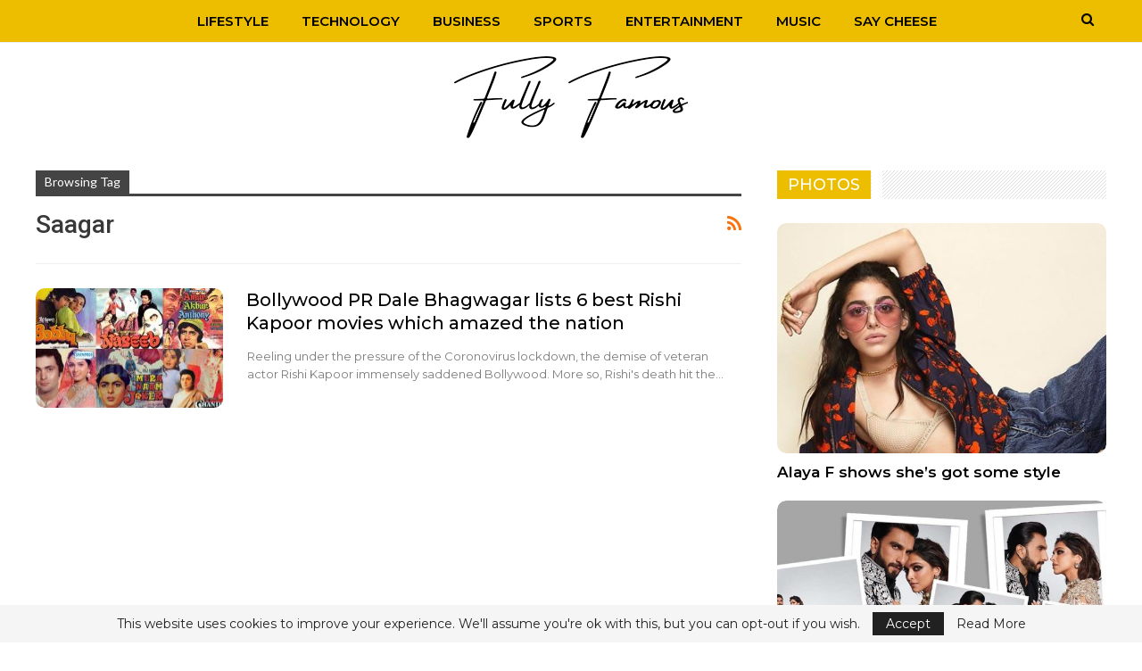

--- FILE ---
content_type: text/html; charset=UTF-8
request_url: https://fullyfamous.com/india-news/saagar/
body_size: 46729
content:
	<!DOCTYPE html>
		<!--[if IE 8]>
	<html class="ie ie8" lang="en-US"> <![endif]-->
	<!--[if IE 9]>
	<html class="ie ie9" lang="en-US"> <![endif]-->
	<!--[if gt IE 9]><!-->
<html lang="en-US"> <!--<![endif]-->
	<head>
				<meta charset="UTF-8">
		<meta http-equiv="X-UA-Compatible" content="IE=edge">
		<meta name="viewport" content="width=device-width, initial-scale=1.0">
		<link rel="pingback" href="https://fullyfamous.com/xmlrpc.php"/>

		<title>Saagar &#8211; Fully Famous</title>
<meta name='robots' content='max-image-preview:large' />

<!-- Better Open Graph, Schema.org & Twitter Integration -->
<meta property="og:locale" content="en_us"/>
<meta property="og:site_name" content="Fully Famous"/>
<meta property="og:url" content="https://fullyfamous.com/india-news/saagar/"/>
<meta property="og:title" content="Archives"/>
<meta property="og:type" content="website"/>
<meta name="twitter:card" content="summary"/>
<meta name="twitter:url" content="https://fullyfamous.com/india-news/saagar/"/>
<meta name="twitter:title" content="Archives"/>
<!-- / Better Open Graph, Schema.org & Twitter Integration. -->
<link rel='dns-prefetch' href='//fonts.googleapis.com' />
<link rel="alternate" type="application/rss+xml" title="Fully Famous &raquo; Feed" href="https://fullyfamous.com/feed/" />
<link rel="alternate" type="application/rss+xml" title="Fully Famous &raquo; Comments Feed" href="https://fullyfamous.com/comments/feed/" />
<link rel="alternate" type="application/rss+xml" title="Fully Famous &raquo; Saagar Tag Feed" href="https://fullyfamous.com/india-news/saagar/feed/" />
<style id='wp-img-auto-sizes-contain-inline-css' type='text/css'>
img:is([sizes=auto i],[sizes^="auto," i]){contain-intrinsic-size:3000px 1500px}
/*# sourceURL=wp-img-auto-sizes-contain-inline-css */
</style>
<style id='wp-emoji-styles-inline-css' type='text/css'>

	img.wp-smiley, img.emoji {
		display: inline !important;
		border: none !important;
		box-shadow: none !important;
		height: 1em !important;
		width: 1em !important;
		margin: 0 0.07em !important;
		vertical-align: -0.1em !important;
		background: none !important;
		padding: 0 !important;
	}
/*# sourceURL=wp-emoji-styles-inline-css */
</style>
<style id='wp-block-library-inline-css' type='text/css'>
:root{--wp-block-synced-color:#7a00df;--wp-block-synced-color--rgb:122,0,223;--wp-bound-block-color:var(--wp-block-synced-color);--wp-editor-canvas-background:#ddd;--wp-admin-theme-color:#007cba;--wp-admin-theme-color--rgb:0,124,186;--wp-admin-theme-color-darker-10:#006ba1;--wp-admin-theme-color-darker-10--rgb:0,107,160.5;--wp-admin-theme-color-darker-20:#005a87;--wp-admin-theme-color-darker-20--rgb:0,90,135;--wp-admin-border-width-focus:2px}@media (min-resolution:192dpi){:root{--wp-admin-border-width-focus:1.5px}}.wp-element-button{cursor:pointer}:root .has-very-light-gray-background-color{background-color:#eee}:root .has-very-dark-gray-background-color{background-color:#313131}:root .has-very-light-gray-color{color:#eee}:root .has-very-dark-gray-color{color:#313131}:root .has-vivid-green-cyan-to-vivid-cyan-blue-gradient-background{background:linear-gradient(135deg,#00d084,#0693e3)}:root .has-purple-crush-gradient-background{background:linear-gradient(135deg,#34e2e4,#4721fb 50%,#ab1dfe)}:root .has-hazy-dawn-gradient-background{background:linear-gradient(135deg,#faaca8,#dad0ec)}:root .has-subdued-olive-gradient-background{background:linear-gradient(135deg,#fafae1,#67a671)}:root .has-atomic-cream-gradient-background{background:linear-gradient(135deg,#fdd79a,#004a59)}:root .has-nightshade-gradient-background{background:linear-gradient(135deg,#330968,#31cdcf)}:root .has-midnight-gradient-background{background:linear-gradient(135deg,#020381,#2874fc)}:root{--wp--preset--font-size--normal:16px;--wp--preset--font-size--huge:42px}.has-regular-font-size{font-size:1em}.has-larger-font-size{font-size:2.625em}.has-normal-font-size{font-size:var(--wp--preset--font-size--normal)}.has-huge-font-size{font-size:var(--wp--preset--font-size--huge)}.has-text-align-center{text-align:center}.has-text-align-left{text-align:left}.has-text-align-right{text-align:right}.has-fit-text{white-space:nowrap!important}#end-resizable-editor-section{display:none}.aligncenter{clear:both}.items-justified-left{justify-content:flex-start}.items-justified-center{justify-content:center}.items-justified-right{justify-content:flex-end}.items-justified-space-between{justify-content:space-between}.screen-reader-text{border:0;clip-path:inset(50%);height:1px;margin:-1px;overflow:hidden;padding:0;position:absolute;width:1px;word-wrap:normal!important}.screen-reader-text:focus{background-color:#ddd;clip-path:none;color:#444;display:block;font-size:1em;height:auto;left:5px;line-height:normal;padding:15px 23px 14px;text-decoration:none;top:5px;width:auto;z-index:100000}html :where(.has-border-color){border-style:solid}html :where([style*=border-top-color]){border-top-style:solid}html :where([style*=border-right-color]){border-right-style:solid}html :where([style*=border-bottom-color]){border-bottom-style:solid}html :where([style*=border-left-color]){border-left-style:solid}html :where([style*=border-width]){border-style:solid}html :where([style*=border-top-width]){border-top-style:solid}html :where([style*=border-right-width]){border-right-style:solid}html :where([style*=border-bottom-width]){border-bottom-style:solid}html :where([style*=border-left-width]){border-left-style:solid}html :where(img[class*=wp-image-]){height:auto;max-width:100%}:where(figure){margin:0 0 1em}html :where(.is-position-sticky){--wp-admin--admin-bar--position-offset:var(--wp-admin--admin-bar--height,0px)}@media screen and (max-width:600px){html :where(.is-position-sticky){--wp-admin--admin-bar--position-offset:0px}}

/*# sourceURL=wp-block-library-inline-css */
</style><style id='global-styles-inline-css' type='text/css'>
:root{--wp--preset--aspect-ratio--square: 1;--wp--preset--aspect-ratio--4-3: 4/3;--wp--preset--aspect-ratio--3-4: 3/4;--wp--preset--aspect-ratio--3-2: 3/2;--wp--preset--aspect-ratio--2-3: 2/3;--wp--preset--aspect-ratio--16-9: 16/9;--wp--preset--aspect-ratio--9-16: 9/16;--wp--preset--color--black: #000000;--wp--preset--color--cyan-bluish-gray: #abb8c3;--wp--preset--color--white: #ffffff;--wp--preset--color--pale-pink: #f78da7;--wp--preset--color--vivid-red: #cf2e2e;--wp--preset--color--luminous-vivid-orange: #ff6900;--wp--preset--color--luminous-vivid-amber: #fcb900;--wp--preset--color--light-green-cyan: #7bdcb5;--wp--preset--color--vivid-green-cyan: #00d084;--wp--preset--color--pale-cyan-blue: #8ed1fc;--wp--preset--color--vivid-cyan-blue: #0693e3;--wp--preset--color--vivid-purple: #9b51e0;--wp--preset--gradient--vivid-cyan-blue-to-vivid-purple: linear-gradient(135deg,rgb(6,147,227) 0%,rgb(155,81,224) 100%);--wp--preset--gradient--light-green-cyan-to-vivid-green-cyan: linear-gradient(135deg,rgb(122,220,180) 0%,rgb(0,208,130) 100%);--wp--preset--gradient--luminous-vivid-amber-to-luminous-vivid-orange: linear-gradient(135deg,rgb(252,185,0) 0%,rgb(255,105,0) 100%);--wp--preset--gradient--luminous-vivid-orange-to-vivid-red: linear-gradient(135deg,rgb(255,105,0) 0%,rgb(207,46,46) 100%);--wp--preset--gradient--very-light-gray-to-cyan-bluish-gray: linear-gradient(135deg,rgb(238,238,238) 0%,rgb(169,184,195) 100%);--wp--preset--gradient--cool-to-warm-spectrum: linear-gradient(135deg,rgb(74,234,220) 0%,rgb(151,120,209) 20%,rgb(207,42,186) 40%,rgb(238,44,130) 60%,rgb(251,105,98) 80%,rgb(254,248,76) 100%);--wp--preset--gradient--blush-light-purple: linear-gradient(135deg,rgb(255,206,236) 0%,rgb(152,150,240) 100%);--wp--preset--gradient--blush-bordeaux: linear-gradient(135deg,rgb(254,205,165) 0%,rgb(254,45,45) 50%,rgb(107,0,62) 100%);--wp--preset--gradient--luminous-dusk: linear-gradient(135deg,rgb(255,203,112) 0%,rgb(199,81,192) 50%,rgb(65,88,208) 100%);--wp--preset--gradient--pale-ocean: linear-gradient(135deg,rgb(255,245,203) 0%,rgb(182,227,212) 50%,rgb(51,167,181) 100%);--wp--preset--gradient--electric-grass: linear-gradient(135deg,rgb(202,248,128) 0%,rgb(113,206,126) 100%);--wp--preset--gradient--midnight: linear-gradient(135deg,rgb(2,3,129) 0%,rgb(40,116,252) 100%);--wp--preset--font-size--small: 13px;--wp--preset--font-size--medium: 20px;--wp--preset--font-size--large: 36px;--wp--preset--font-size--x-large: 42px;--wp--preset--spacing--20: 0.44rem;--wp--preset--spacing--30: 0.67rem;--wp--preset--spacing--40: 1rem;--wp--preset--spacing--50: 1.5rem;--wp--preset--spacing--60: 2.25rem;--wp--preset--spacing--70: 3.38rem;--wp--preset--spacing--80: 5.06rem;--wp--preset--shadow--natural: 6px 6px 9px rgba(0, 0, 0, 0.2);--wp--preset--shadow--deep: 12px 12px 50px rgba(0, 0, 0, 0.4);--wp--preset--shadow--sharp: 6px 6px 0px rgba(0, 0, 0, 0.2);--wp--preset--shadow--outlined: 6px 6px 0px -3px rgb(255, 255, 255), 6px 6px rgb(0, 0, 0);--wp--preset--shadow--crisp: 6px 6px 0px rgb(0, 0, 0);}:where(.is-layout-flex){gap: 0.5em;}:where(.is-layout-grid){gap: 0.5em;}body .is-layout-flex{display: flex;}.is-layout-flex{flex-wrap: wrap;align-items: center;}.is-layout-flex > :is(*, div){margin: 0;}body .is-layout-grid{display: grid;}.is-layout-grid > :is(*, div){margin: 0;}:where(.wp-block-columns.is-layout-flex){gap: 2em;}:where(.wp-block-columns.is-layout-grid){gap: 2em;}:where(.wp-block-post-template.is-layout-flex){gap: 1.25em;}:where(.wp-block-post-template.is-layout-grid){gap: 1.25em;}.has-black-color{color: var(--wp--preset--color--black) !important;}.has-cyan-bluish-gray-color{color: var(--wp--preset--color--cyan-bluish-gray) !important;}.has-white-color{color: var(--wp--preset--color--white) !important;}.has-pale-pink-color{color: var(--wp--preset--color--pale-pink) !important;}.has-vivid-red-color{color: var(--wp--preset--color--vivid-red) !important;}.has-luminous-vivid-orange-color{color: var(--wp--preset--color--luminous-vivid-orange) !important;}.has-luminous-vivid-amber-color{color: var(--wp--preset--color--luminous-vivid-amber) !important;}.has-light-green-cyan-color{color: var(--wp--preset--color--light-green-cyan) !important;}.has-vivid-green-cyan-color{color: var(--wp--preset--color--vivid-green-cyan) !important;}.has-pale-cyan-blue-color{color: var(--wp--preset--color--pale-cyan-blue) !important;}.has-vivid-cyan-blue-color{color: var(--wp--preset--color--vivid-cyan-blue) !important;}.has-vivid-purple-color{color: var(--wp--preset--color--vivid-purple) !important;}.has-black-background-color{background-color: var(--wp--preset--color--black) !important;}.has-cyan-bluish-gray-background-color{background-color: var(--wp--preset--color--cyan-bluish-gray) !important;}.has-white-background-color{background-color: var(--wp--preset--color--white) !important;}.has-pale-pink-background-color{background-color: var(--wp--preset--color--pale-pink) !important;}.has-vivid-red-background-color{background-color: var(--wp--preset--color--vivid-red) !important;}.has-luminous-vivid-orange-background-color{background-color: var(--wp--preset--color--luminous-vivid-orange) !important;}.has-luminous-vivid-amber-background-color{background-color: var(--wp--preset--color--luminous-vivid-amber) !important;}.has-light-green-cyan-background-color{background-color: var(--wp--preset--color--light-green-cyan) !important;}.has-vivid-green-cyan-background-color{background-color: var(--wp--preset--color--vivid-green-cyan) !important;}.has-pale-cyan-blue-background-color{background-color: var(--wp--preset--color--pale-cyan-blue) !important;}.has-vivid-cyan-blue-background-color{background-color: var(--wp--preset--color--vivid-cyan-blue) !important;}.has-vivid-purple-background-color{background-color: var(--wp--preset--color--vivid-purple) !important;}.has-black-border-color{border-color: var(--wp--preset--color--black) !important;}.has-cyan-bluish-gray-border-color{border-color: var(--wp--preset--color--cyan-bluish-gray) !important;}.has-white-border-color{border-color: var(--wp--preset--color--white) !important;}.has-pale-pink-border-color{border-color: var(--wp--preset--color--pale-pink) !important;}.has-vivid-red-border-color{border-color: var(--wp--preset--color--vivid-red) !important;}.has-luminous-vivid-orange-border-color{border-color: var(--wp--preset--color--luminous-vivid-orange) !important;}.has-luminous-vivid-amber-border-color{border-color: var(--wp--preset--color--luminous-vivid-amber) !important;}.has-light-green-cyan-border-color{border-color: var(--wp--preset--color--light-green-cyan) !important;}.has-vivid-green-cyan-border-color{border-color: var(--wp--preset--color--vivid-green-cyan) !important;}.has-pale-cyan-blue-border-color{border-color: var(--wp--preset--color--pale-cyan-blue) !important;}.has-vivid-cyan-blue-border-color{border-color: var(--wp--preset--color--vivid-cyan-blue) !important;}.has-vivid-purple-border-color{border-color: var(--wp--preset--color--vivid-purple) !important;}.has-vivid-cyan-blue-to-vivid-purple-gradient-background{background: var(--wp--preset--gradient--vivid-cyan-blue-to-vivid-purple) !important;}.has-light-green-cyan-to-vivid-green-cyan-gradient-background{background: var(--wp--preset--gradient--light-green-cyan-to-vivid-green-cyan) !important;}.has-luminous-vivid-amber-to-luminous-vivid-orange-gradient-background{background: var(--wp--preset--gradient--luminous-vivid-amber-to-luminous-vivid-orange) !important;}.has-luminous-vivid-orange-to-vivid-red-gradient-background{background: var(--wp--preset--gradient--luminous-vivid-orange-to-vivid-red) !important;}.has-very-light-gray-to-cyan-bluish-gray-gradient-background{background: var(--wp--preset--gradient--very-light-gray-to-cyan-bluish-gray) !important;}.has-cool-to-warm-spectrum-gradient-background{background: var(--wp--preset--gradient--cool-to-warm-spectrum) !important;}.has-blush-light-purple-gradient-background{background: var(--wp--preset--gradient--blush-light-purple) !important;}.has-blush-bordeaux-gradient-background{background: var(--wp--preset--gradient--blush-bordeaux) !important;}.has-luminous-dusk-gradient-background{background: var(--wp--preset--gradient--luminous-dusk) !important;}.has-pale-ocean-gradient-background{background: var(--wp--preset--gradient--pale-ocean) !important;}.has-electric-grass-gradient-background{background: var(--wp--preset--gradient--electric-grass) !important;}.has-midnight-gradient-background{background: var(--wp--preset--gradient--midnight) !important;}.has-small-font-size{font-size: var(--wp--preset--font-size--small) !important;}.has-medium-font-size{font-size: var(--wp--preset--font-size--medium) !important;}.has-large-font-size{font-size: var(--wp--preset--font-size--large) !important;}.has-x-large-font-size{font-size: var(--wp--preset--font-size--x-large) !important;}
/*# sourceURL=global-styles-inline-css */
</style>

<style id='classic-theme-styles-inline-css' type='text/css'>
/*! This file is auto-generated */
.wp-block-button__link{color:#fff;background-color:#32373c;border-radius:9999px;box-shadow:none;text-decoration:none;padding:calc(.667em + 2px) calc(1.333em + 2px);font-size:1.125em}.wp-block-file__button{background:#32373c;color:#fff;text-decoration:none}
/*# sourceURL=/wp-includes/css/classic-themes.min.css */
</style>
<link rel='stylesheet' id='better-framework-main-fonts-css' href='https://fonts.googleapis.com/css?family=Montserrat:400,500,600,700%7CRoboto:400,500,400italic%7CLato:400&#038;display=swap' type='text/css' media='all' />
<script type="text/javascript" src="https://fullyfamous.com/wp-includes/js/jquery/jquery.min.js?ver=3.7.1" id="jquery-core-js"></script>
<script type="text/javascript" src="https://fullyfamous.com/wp-includes/js/jquery/jquery-migrate.min.js?ver=3.4.1" id="jquery-migrate-js"></script>
<link rel="https://api.w.org/" href="https://fullyfamous.com/wp-json/" /><link rel="alternate" title="JSON" type="application/json" href="https://fullyfamous.com/wp-json/wp/v2/tags/430" /><link rel="EditURI" type="application/rsd+xml" title="RSD" href="https://fullyfamous.com/xmlrpc.php?rsd" />
<meta name="generator" content="WordPress 6.9" />
    <style type="text/css">
        #cseo-product-gallery {
            width: 500pt;
            margin: 0 auto;
            padding: 20pt;
            border-color: #ccc;
            border-width: 1pt;
            border-style: solid;
            border-radius: 4pt;
        }
        #cseo-product-galley-fullimage {
            list-style: none;
            width: auto;
            height: 400pt;
            margin: 0pt;
            padding: 0pt;
            overflow: hidden;
        }
        #cseo-product-galley-fullimage li img {
            display: block;
            margin: 0 auto;
            width: auto;
            height: 400pt;
        }
        #cseo-product-galley-thumbimage {
            list-style: none;
            overflow: hidden;
            float: left;
        }
        #cseo-product-galley-thumbimage li {
            float: left;
        }
        #cseo-product-galley-thumbimage li img {
            position:relative;
            float: left;
            border: 1pt solid white;
            opacity: 0.7;
            width: auto;
            height: 50pt;
            border-style: solid;
            border-width: 1px;
            border-color: transparent;
        }
        #cseo-product-galley-thumbimage li img:hover {
            opacity: 1;
            border-style: solid;
            border-color: #eee;
        }
        .cseo-product-galley-button {
            font-family: Arial,Helvetica,sans-serif;
            font-size: 32pt;
            font-weight: bold;
            box-shadow: 1pt 1pt 1pt 0 rgba(0, 0, 0, 0.4);
            border-radius :12pt;
            background-image: linear-gradient(#ffe700, #ff9700);
            text-decoration: none !important;
            cursor: pointer;
            color: black !important;
            border-width: 2pt;
            border-style: solid;
            border-color: #ff9100;
            padding: 12pt 28pt;
        }
        .cseo-product-galley-button:hover {
            margin: 1pt 1pt;
            color: black;
            background-image: linear-gradient(#ffd700, #ff8700);
        }
    </style>
    <meta name="generator" content="Powered by WPBakery Page Builder - drag and drop page builder for WordPress."/>
<script type="application/ld+json">{
    "@context": "http://schema.org/",
    "@type": "Organization",
    "@id": "#organization",
    "logo": {
        "@type": "ImageObject",
        "url": "https://fullyfamous.com/wp-content/uploads/2020/12/fflogo-4.png"
    },
    "url": "https://fullyfamous.com/",
    "name": "Fully Famous",
    "description": ""
}</script>
<script type="application/ld+json">{
    "@context": "http://schema.org/",
    "@type": "WebSite",
    "name": "Fully Famous",
    "alternateName": "",
    "url": "https://fullyfamous.com/"
}</script>
<link rel='stylesheet' id='bf-minifed-css-1' href='https://fullyfamous.com/wp-content/bs-booster-cache/c57b6b2ae3ac61ea78cf183b80f41bae.css' type='text/css' media='all' />
<link rel='stylesheet' id='7.11.0-1762188717' href='https://fullyfamous.com/wp-content/bs-booster-cache/a912e05902aec70d2775f3e56883391b.css' type='text/css' media='all' />
<link rel="icon" href="https://fullyfamous.com/wp-content/uploads/2020/07/cropped-Fully-Famous-Favicon-Final-32x32.png" sizes="32x32" />
<link rel="icon" href="https://fullyfamous.com/wp-content/uploads/2020/07/cropped-Fully-Famous-Favicon-Final-192x192.png" sizes="192x192" />
<link rel="apple-touch-icon" href="https://fullyfamous.com/wp-content/uploads/2020/07/cropped-Fully-Famous-Favicon-Final-180x180.png" />
<meta name="msapplication-TileImage" content="https://fullyfamous.com/wp-content/uploads/2020/07/cropped-Fully-Famous-Favicon-Final-270x270.png" />
<noscript><style> .wpb_animate_when_almost_visible { opacity: 1; }</style></noscript>	</head>

<body class="archive tag tag-saagar tag-430 wp-theme-publisher bs-theme bs-publisher bs-publisher-funny-mag active-light-box ltr close-rh page-layout-2-col page-layout-2-col-right full-width main-menu-sticky-smart main-menu-full-width active-ajax-search  wpb-js-composer js-comp-ver-6.7.0 vc_responsive bs-ll-a" dir="ltr">
		<div class="main-wrap content-main-wrap">
			<header id="header" class="site-header header-style-4 full-width" itemscope="itemscope" itemtype="https://schema.org/WPHeader">
		<div id="menu-main" class="menu main-menu-wrapper show-search-item menu-actions-btn-width-1" role="navigation" itemscope="itemscope" itemtype="https://schema.org/SiteNavigationElement">
	<div class="main-menu-inner">
		<div class="content-wrap">
			<div class="container">

				<nav class="main-menu-container">
					<ul id="main-navigation" class="main-menu menu bsm-pure clearfix">
						<li id="menu-item-709" class="menu-item menu-item-type-taxonomy menu-item-object-category menu-term-16 better-anim-fade menu-item-709"><a href="https://fullyfamous.com/category/lifestyle/">Lifestyle</a></li>
<li id="menu-item-1358" class="menu-item menu-item-type-taxonomy menu-item-object-category menu-term-704 better-anim-fade menu-item-1358"><a href="https://fullyfamous.com/category/technology/">Technology</a></li>
<li id="menu-item-712" class="menu-item menu-item-type-taxonomy menu-item-object-category menu-term-21 better-anim-fade menu-item-712"><a href="https://fullyfamous.com/category/business/">Business</a></li>
<li id="menu-item-714" class="menu-item menu-item-type-taxonomy menu-item-object-category menu-term-24 better-anim-fade menu-item-714"><a href="https://fullyfamous.com/category/sports/">Sports</a></li>
<li id="menu-item-715" class="menu-item menu-item-type-taxonomy menu-item-object-category menu-term-17 better-anim-fade menu-item-715"><a href="https://fullyfamous.com/category/entertainment/">Entertainment</a></li>
<li id="menu-item-710" class="menu-item menu-item-type-taxonomy menu-item-object-category menu-term-18 better-anim-fade menu-item-710"><a href="https://fullyfamous.com/category/music/">Music</a></li>
<li id="menu-item-711" class="menu-item menu-item-type-taxonomy menu-item-object-category menu-term-20 better-anim-fade menu-item-711"><a href="https://fullyfamous.com/category/say-cheese/">Say Cheese</a></li>
					</ul><!-- #main-navigation -->
											<div class="menu-action-buttons width-1">
															<div class="search-container close">
									<span class="search-handler"><i class="fa fa-search"></i></span>

									<div class="search-box clearfix">
										<form role="search" method="get" class="search-form clearfix" action="https://fullyfamous.com">
	<input type="search" class="search-field"
	       placeholder="Search..."
	       value="" name="s"
	       title="Search for:"
	       autocomplete="off">
	<input type="submit" class="search-submit" value="Search">
</form><!-- .search-form -->
									</div>
								</div>
														</div>
										</nav><!-- .main-menu-container -->

			</div>
		</div>
	</div>
</div><!-- .menu -->		<div class="header-inner">
			<div class="content-wrap">
				<div class="container">
					<div id="site-branding" class="site-branding">
	<p  id="site-title" class="logo h1 img-logo">
	<a href="https://fullyfamous.com/" itemprop="url" rel="home">
					<img id="site-logo" src="https://fullyfamous.com/wp-content/uploads/2020/12/fflogo-4.png"
			     alt="Fully Famous"  />

			<span class="site-title">Fully Famous - </span>
				</a>
</p>
</div><!-- .site-branding -->
				</div>
			</div>
		</div>
	</header><!-- .header -->
	<div class="rh-header clearfix light deferred-block-exclude">
		<div class="rh-container clearfix">

			<div class="menu-container close">
				<span class="menu-handler"><span class="lines"></span></span>
			</div><!-- .menu-container -->

			<div class="logo-container rh-img-logo">
				<a href="https://fullyfamous.com/" itemprop="url" rel="home">
											<img src="https://fullyfamous.com/wp-content/uploads/2020/07/Fully-Famous-Final-e1594239385659.png"
						     alt="Fully Famous"  />				</a>
			</div><!-- .logo-container -->
		</div><!-- .rh-container -->
	</div><!-- .rh-header -->
<div class="content-wrap">
		<main id="content" class="content-container">

		<div class="container layout-2-col layout-2-col-1 layout-right-sidebar">
			<div class="row main-section">
										<div class="col-sm-8 content-column">
							<section class="archive-title tag-title with-action">
	<div class="pre-title"><span>Browsing Tag</span></div>

	<div class="actions-container">
		<a class="rss-link" href="https://fullyfamous.com/india-news/saagar/feed/"><i class="fa fa-rss"></i></a>
	</div>

	<h1 class="page-heading"><span class="h-title">Saagar</span></h1>

	</section>
	<div class="listing listing-blog listing-blog-1 clearfix  columns-1">
		<article class="post-367 type-post format-standard has-post-thumbnail   listing-item listing-item-blog  listing-item-blog-1 main-term-17 bsw-8 ">
		<div class="item-inner clearfix">
							<div class="featured clearfix">
										<a  title="Bollywood PR Dale Bhagwagar lists 6 best Rishi Kapoor movies which amazed the nation" data-src="https://fullyfamous.com/wp-content/uploads/2020/04/Rishi-Kapoor-collage-1-210x136.jpg" data-bs-srcset="{&quot;baseurl&quot;:&quot;https:\/\/fullyfamous.com\/wp-content\/uploads\/2020\/04\/&quot;,&quot;sizes&quot;:{&quot;86&quot;:&quot;Rishi-Kapoor-collage-1-86x64.jpg&quot;,&quot;210&quot;:&quot;Rishi-Kapoor-collage-1-210x136.jpg&quot;,&quot;279&quot;:&quot;Rishi-Kapoor-collage-1-279x220.jpg&quot;,&quot;357&quot;:&quot;Rishi-Kapoor-collage-1-357x210.jpg&quot;,&quot;750&quot;:&quot;Rishi-Kapoor-collage-1-750x430.jpg&quot;,&quot;1200&quot;:&quot;Rishi-Kapoor-collage-1.jpg&quot;}}"							class="img-holder" href="https://fullyfamous.com/entertainment/bollywood-pr-dale-bhagwagar-lists-6-best-rishi-kapoor-movies-which-amazed-the-nation/"></a>
									</div>
			<h2 class="title">			<a href="https://fullyfamous.com/entertainment/bollywood-pr-dale-bhagwagar-lists-6-best-rishi-kapoor-movies-which-amazed-the-nation/" class="post-url post-title">
				Bollywood PR Dale Bhagwagar lists 6 best Rishi Kapoor movies which amazed the nation			</a>
			</h2>		<div class="post-meta">

					</div>
						<div class="post-summary">
					Reeling under the pressure of the Coronovirus lockdown, the demise of veteran actor Rishi Kapoor immensely saddened Bollywood. More so, Rishi's death hit the&hellip;				</div>
						</div>
	</article>
	</div>
							</div><!-- .content-column -->
												<div class="col-sm-4 sidebar-column sidebar-column-primary">
							<aside id="sidebar-primary-sidebar" class="sidebar" role="complementary" aria-label="Primary Sidebar Sidebar" itemscope="itemscope" itemtype="https://schema.org/WPSideBar">
	<div id="bs-thumbnail-listing-2-2" class=" h-ni w-t primary-sidebar-widget widget widget_bs-thumbnail-listing-2"><div class=" bs-listing bs-listing-listing-thumbnail-2 bs-listing-single-tab">		<p class="section-heading sh-t4 sh-s3 main-term-20">

		
							<a href="https://fullyfamous.com/category/say-cheese/" class="main-link">
							<span class="h-text main-term-20">
								 Photos							</span>
				</a>
			
		
		</p>
			<div class="listing listing-thumbnail listing-tb-2 clearfix scolumns-1 bsw-4 ">
	<div  class="post-314 type-post format-standard has-post-thumbnail   listing-item listing-item-thumbnail listing-item-tb-2 main-term-20">
<div class="item-inner clearfix">
			<div class="featured featured-type-featured-image">
						<a  title="Alaya F shows she&#8217;s got some style" data-src="https://fullyfamous.com/wp-content/uploads/2020/04/Alaya-F-style-357x210.jpg" data-bs-srcset="{&quot;baseurl&quot;:&quot;https:\/\/fullyfamous.com\/wp-content\/uploads\/2020\/04\/&quot;,&quot;sizes&quot;:{&quot;210&quot;:&quot;Alaya-F-style-210x136.jpg&quot;,&quot;279&quot;:&quot;Alaya-F-style-279x220.jpg&quot;,&quot;357&quot;:&quot;Alaya-F-style-357x210.jpg&quot;,&quot;591&quot;:&quot;Alaya-F-style.jpg&quot;}}"					class="img-holder" href="https://fullyfamous.com/say-cheese/alaya-f-shows-shes-got-some-style/"></a>
					</div>
	<p class="title">	<a class="post-url" href="https://fullyfamous.com/say-cheese/alaya-f-shows-shes-got-some-style/" title="Alaya F shows she&#8217;s got some style">
			<span class="post-title">
				Alaya F shows she&#8217;s got some style			</span>
	</a>
	</p></div>
</div >
<div  class="post-1645 type-post format-standard has-post-thumbnail   listing-item listing-item-thumbnail listing-item-tb-2 main-term-20">
<div class="item-inner clearfix">
			<div class="featured featured-type-featured-image">
						<a  title="Photo Gallery: Ranveer Singh and Deepika Padukone turn showstoppers for Manish Malhotra at Mijwan Fashion Show" data-src="https://fullyfamous.com/wp-content/uploads/2022/08/Collage-Ranveer-Singh-and-Deepika-Padukone-turn-showstoppers-for-Manish-Malhotra-at-Mijwan-Fashion-Show.-Image-courtesy-Deepika-Padukones-Instagram-357x210.jpg" data-bs-srcset="{&quot;baseurl&quot;:&quot;https:\/\/fullyfamous.com\/wp-content\/uploads\/2022\/08\/&quot;,&quot;sizes&quot;:{&quot;210&quot;:&quot;Collage-Ranveer-Singh-and-Deepika-Padukone-turn-showstoppers-for-Manish-Malhotra-at-Mijwan-Fashion-Show.-Image-courtesy-Deepika-Padukones-Instagram-210x136.jpg&quot;,&quot;279&quot;:&quot;Collage-Ranveer-Singh-and-Deepika-Padukone-turn-showstoppers-for-Manish-Malhotra-at-Mijwan-Fashion-Show.-Image-courtesy-Deepika-Padukones-Instagram-279x220.jpg&quot;,&quot;357&quot;:&quot;Collage-Ranveer-Singh-and-Deepika-Padukone-turn-showstoppers-for-Manish-Malhotra-at-Mijwan-Fashion-Show.-Image-courtesy-Deepika-Padukones-Instagram-357x210.jpg&quot;,&quot;750&quot;:&quot;Collage-Ranveer-Singh-and-Deepika-Padukone-turn-showstoppers-for-Manish-Malhotra-at-Mijwan-Fashion-Show.-Image-courtesy-Deepika-Padukones-Instagram-750x430.jpg&quot;,&quot;1200&quot;:&quot;Collage-Ranveer-Singh-and-Deepika-Padukone-turn-showstoppers-for-Manish-Malhotra-at-Mijwan-Fashion-Show.-Image-courtesy-Deepika-Padukones-Instagram.jpg&quot;}}"					class="img-holder" href="https://fullyfamous.com/say-cheese/photo-gallery-ranveer-singh-and-deepika-padukone-turn-showstoppers-for-manish-malhotra-at-mijwan-fashion-show/"></a>
					</div>
	<p class="title">	<a class="post-url" href="https://fullyfamous.com/say-cheese/photo-gallery-ranveer-singh-and-deepika-padukone-turn-showstoppers-for-manish-malhotra-at-mijwan-fashion-show/" title="Photo Gallery: Ranveer Singh and Deepika Padukone turn showstoppers for Manish Malhotra at Mijwan Fashion Show">
			<span class="post-title">
				Photo Gallery: Ranveer Singh and Deepika Padukone turn showstoppers for Manish&hellip;			</span>
	</a>
	</p></div>
</div >
<div  class="post-409 type-post format-standard has-post-thumbnail   listing-item listing-item-thumbnail listing-item-tb-2 main-term-20">
<div class="item-inner clearfix">
			<div class="featured featured-type-featured-image">
						<a  title="Hrithik Roshan wants you to do THIS for 10 mins everyday" data-src="https://fullyfamous.com/wp-content/uploads/2020/05/Hrithik-357x210.jpg" data-bs-srcset="{&quot;baseurl&quot;:&quot;https:\/\/fullyfamous.com\/wp-content\/uploads\/2020\/05\/&quot;,&quot;sizes&quot;:{&quot;210&quot;:&quot;Hrithik-210x136.jpg&quot;,&quot;279&quot;:&quot;Hrithik-279x220.jpg&quot;,&quot;357&quot;:&quot;Hrithik-357x210.jpg&quot;,&quot;743&quot;:&quot;Hrithik.jpg&quot;}}"					class="img-holder" href="https://fullyfamous.com/say-cheese/hrithik-roshan-wants-you-to-do-this-for-10-mins-everyday/"></a>
					</div>
	<p class="title">	<a class="post-url" href="https://fullyfamous.com/say-cheese/hrithik-roshan-wants-you-to-do-this-for-10-mins-everyday/" title="Hrithik Roshan wants you to do THIS for 10 mins everyday">
			<span class="post-title">
				Hrithik Roshan wants you to do THIS for 10 mins everyday			</span>
	</a>
	</p></div>
</div >
<div  class="post-289 type-post format-standard has-post-thumbnail   listing-item listing-item-thumbnail listing-item-tb-2 main-term-20">
<div class="item-inner clearfix">
			<div class="featured featured-type-featured-image">
						<a  title="Anushka Sharma turns hottie for Grazia photoshoot" data-src="https://fullyfamous.com/wp-content/uploads/2020/04/Anushka-Sharma-357x210.jpg" data-bs-srcset="{&quot;baseurl&quot;:&quot;https:\/\/fullyfamous.com\/wp-content\/uploads\/2020\/04\/&quot;,&quot;sizes&quot;:{&quot;210&quot;:&quot;Anushka-Sharma-210x136.jpg&quot;,&quot;279&quot;:&quot;Anushka-Sharma-279x220.jpg&quot;,&quot;357&quot;:&quot;Anushka-Sharma-357x210.jpg&quot;,&quot;625&quot;:&quot;Anushka-Sharma.jpg&quot;}}"					class="img-holder" href="https://fullyfamous.com/say-cheese/anushka-sharma-turns-hottie-for-grazia-photoshoot-2/"></a>
					</div>
	<p class="title">	<a class="post-url" href="https://fullyfamous.com/say-cheese/anushka-sharma-turns-hottie-for-grazia-photoshoot-2/" title="Anushka Sharma turns hottie for Grazia photoshoot">
			<span class="post-title">
				Anushka Sharma turns hottie for Grazia photoshoot			</span>
	</a>
	</p></div>
</div >
<div  class="post-296 type-post format-standard has-post-thumbnail   listing-item listing-item-thumbnail listing-item-tb-2 main-term-20">
<div class="item-inner clearfix">
			<div class="featured featured-type-featured-image">
						<a  title="Alaya F shows her hotness quotient" data-src="https://fullyfamous.com/wp-content/uploads/2020/04/Alaya-F-Hottness-quotient-357x210.jpg" data-bs-srcset="{&quot;baseurl&quot;:&quot;https:\/\/fullyfamous.com\/wp-content\/uploads\/2020\/04\/&quot;,&quot;sizes&quot;:{&quot;210&quot;:&quot;Alaya-F-Hottness-quotient-210x136.jpg&quot;,&quot;279&quot;:&quot;Alaya-F-Hottness-quotient-279x220.jpg&quot;,&quot;357&quot;:&quot;Alaya-F-Hottness-quotient-357x210.jpg&quot;,&quot;484&quot;:&quot;Alaya-F-Hottness-quotient.jpg&quot;}}"					class="img-holder" href="https://fullyfamous.com/say-cheese/alaya-f-shows-her-hotness-quotient/"></a>
					</div>
	<p class="title">	<a class="post-url" href="https://fullyfamous.com/say-cheese/alaya-f-shows-her-hotness-quotient/" title="Alaya F shows her hotness quotient">
			<span class="post-title">
				Alaya F shows her hotness quotient			</span>
	</a>
	</p></div>
</div >
<div  class="post-285 type-post format-standard has-post-thumbnail   listing-item listing-item-thumbnail listing-item-tb-2 main-term-20">
<div class="item-inner clearfix">
			<div class="featured featured-type-featured-image">
						<a  title="AR Rahman&#8217;s fan moment with Indian Army at Rashtrapati Bhavan" data-src="https://fullyfamous.com/wp-content/uploads/2020/04/AR-Rehman-357x210.jpg" data-bs-srcset="{&quot;baseurl&quot;:&quot;https:\/\/fullyfamous.com\/wp-content\/uploads\/2020\/04\/&quot;,&quot;sizes&quot;:{&quot;210&quot;:&quot;AR-Rehman-210x136.jpg&quot;,&quot;279&quot;:&quot;AR-Rehman-279x220.jpg&quot;,&quot;357&quot;:&quot;AR-Rehman-357x210.jpg&quot;,&quot;743&quot;:&quot;AR-Rehman.jpg&quot;}}"					class="img-holder" href="https://fullyfamous.com/say-cheese/ar-rahmans-fan-moment-with-indian-army-at-rashtrapati-bhavan/"></a>
					</div>
	<p class="title">	<a class="post-url" href="https://fullyfamous.com/say-cheese/ar-rahmans-fan-moment-with-indian-army-at-rashtrapati-bhavan/" title="AR Rahman&#8217;s fan moment with Indian Army at Rashtrapati Bhavan">
			<span class="post-title">
				AR Rahman&#8217;s fan moment with Indian Army at Rashtrapati Bhavan			</span>
	</a>
	</p></div>
</div >
	</div>
	</div></div></aside>
						</div><!-- .primary-sidebar-column -->
									</div><!-- .main-section -->
		</div>

	</main><!-- main -->
	</div><!-- .content-wrap -->
	<footer id="site-footer" class="site-footer full-width">
				<div class="copy-footer">
			<div class="content-wrap">
				<div class="container">
						<div class="row">
		<div class="col-lg-12">
			<div id="menu-footer" class="menu footer-menu-wrapper" role="navigation" itemscope="itemscope" itemtype="https://schema.org/SiteNavigationElement">
				<nav class="footer-menu-container">
					<ul id="footer-navigation" class="footer-menu menu clearfix">
						<li class="menu-item menu-item-type-taxonomy menu-item-object-category menu-term-16 better-anim-fade menu-item-709"><a href="https://fullyfamous.com/category/lifestyle/">Lifestyle</a></li>
<li class="menu-item menu-item-type-taxonomy menu-item-object-category menu-term-704 better-anim-fade menu-item-1358"><a href="https://fullyfamous.com/category/technology/">Technology</a></li>
<li class="menu-item menu-item-type-taxonomy menu-item-object-category menu-term-21 better-anim-fade menu-item-712"><a href="https://fullyfamous.com/category/business/">Business</a></li>
<li class="menu-item menu-item-type-taxonomy menu-item-object-category menu-term-24 better-anim-fade menu-item-714"><a href="https://fullyfamous.com/category/sports/">Sports</a></li>
<li class="menu-item menu-item-type-taxonomy menu-item-object-category menu-term-17 better-anim-fade menu-item-715"><a href="https://fullyfamous.com/category/entertainment/">Entertainment</a></li>
<li class="menu-item menu-item-type-taxonomy menu-item-object-category menu-term-18 better-anim-fade menu-item-710"><a href="https://fullyfamous.com/category/music/">Music</a></li>
<li class="menu-item menu-item-type-taxonomy menu-item-object-category menu-term-20 better-anim-fade menu-item-711"><a href="https://fullyfamous.com/category/say-cheese/">Say Cheese</a></li>
					</ul>
				</nav>
			</div>
		</div>
	</div>
					<div class="row footer-copy-row">
						<div class="copy-1 col-lg-6 col-md-6 col-sm-6 col-xs-12">
							Copyright © 2026 Fully Famous. All Rights Reserved.						</div>
						<div class="copy-2 col-lg-6 col-md-6 col-sm-6 col-xs-12">
							<a href="https://www.fullyfamous.com/terms-and-conditions/">Terms & Conditions</a> | 
<a href="https://www.fullyfamous.com/privacy-policy/">Privacy Policy</a> | <a href="https://www.fullyfamous.com/contact-us/">Contact us</a>						</div>
					</div>
				</div>
			</div>
		</div>
	</footer><!-- .footer -->
		</div><!-- .main-wrap -->
				<div class="bs-wrap-gdpr-law bs-wrap-gdpr-law-close">
			<div class="bs-gdpr-law">
				<p>
					This website uses cookies to improve your experience. We'll assume you're ok with this, but you can opt-out if you wish.
					<a class="bs-gdpr-accept" href="#"
					   data-cookie="show">Accept</a>

											<a class="bs-gdpr-more"
						   href="https://fullyfamous.com/privacy-policy/">Read More</a>
									</p>
			</div>

					</div>
			<span class="back-top"><i class="fa fa-arrow-up"></i></span>

<script type="speculationrules">
{"prefetch":[{"source":"document","where":{"and":[{"href_matches":"/*"},{"not":{"href_matches":["/wp-*.php","/wp-admin/*","/wp-content/uploads/*","/wp-content/*","/wp-content/plugins/*","/wp-content/themes/publisher/*","/*\\?(.+)"]}},{"not":{"selector_matches":"a[rel~=\"nofollow\"]"}},{"not":{"selector_matches":".no-prefetch, .no-prefetch a"}}]},"eagerness":"conservative"}]}
</script>
<!-- wp_footer --><!-- Global site tag (gtag.js) - Google Analytics -->
<script async src="https://www.googletagmanager.com/gtag/js?id=UA-175474147-1"></script>
<script>
  window.dataLayer = window.dataLayer || [];
  function gtag(){dataLayer.push(arguments);}
  gtag('js', new Date());

  gtag('config', 'G-14TZ7BNVBD');
</script>
<script type="text/javascript" id="publisher-theme-pagination-js-extra">
/* <![CDATA[ */
var bs_pagination_loc = {"loading":"\u003Cdiv class=\"bs-loading\"\u003E\u003Cdiv\u003E\u003C/div\u003E\u003Cdiv\u003E\u003C/div\u003E\u003Cdiv\u003E\u003C/div\u003E\u003Cdiv\u003E\u003C/div\u003E\u003Cdiv\u003E\u003C/div\u003E\u003Cdiv\u003E\u003C/div\u003E\u003Cdiv\u003E\u003C/div\u003E\u003Cdiv\u003E\u003C/div\u003E\u003Cdiv\u003E\u003C/div\u003E\u003C/div\u003E"};
//# sourceURL=publisher-theme-pagination-js-extra
/* ]]> */
</script>
<script type="text/javascript" id="publisher-js-extra">
/* <![CDATA[ */
var publisher_theme_global_loc = {"page":{"boxed":"full-width"},"header":{"style":"style-4","boxed":"full-width"},"ajax_url":"https://fullyfamous.com/wp-admin/admin-ajax.php","loading":"\u003Cdiv class=\"bs-loading\"\u003E\u003Cdiv\u003E\u003C/div\u003E\u003Cdiv\u003E\u003C/div\u003E\u003Cdiv\u003E\u003C/div\u003E\u003Cdiv\u003E\u003C/div\u003E\u003Cdiv\u003E\u003C/div\u003E\u003Cdiv\u003E\u003C/div\u003E\u003Cdiv\u003E\u003C/div\u003E\u003Cdiv\u003E\u003C/div\u003E\u003Cdiv\u003E\u003C/div\u003E\u003C/div\u003E","translations":{"tabs_all":"All","tabs_more":"More","lightbox_expand":"Expand the image","lightbox_close":"Close"},"lightbox":{"not_classes":""},"main_menu":{"more_menu":"enable"},"top_menu":{"more_menu":"enable"},"skyscraper":{"sticky_gap":30,"sticky":false,"position":""},"share":{"more":true},"refresh_googletagads":"1","get_locale":"en-US","notification":{"subscribe_msg":"By clicking the subscribe button you will never miss the new articles!","subscribed_msg":"You're subscribed to notifications","subscribe_btn":"Subscribe","subscribed_btn":"Unsubscribe"}};
var publisher_theme_ajax_search_loc = {"ajax_url":"https://fullyfamous.com/wp-admin/admin-ajax.php","previewMarkup":"\u003Cdiv class=\"ajax-search-results-wrapper ajax-search-no-product ajax-search-fullwidth\"\u003E\n\t\u003Cdiv class=\"ajax-search-results\"\u003E\n\t\t\u003Cdiv class=\"ajax-ajax-posts-list\"\u003E\n\t\t\t\u003Cdiv class=\"clean-title heading-typo\"\u003E\n\t\t\t\t\u003Cspan\u003EPosts\u003C/span\u003E\n\t\t\t\u003C/div\u003E\n\t\t\t\u003Cdiv class=\"posts-lists\" data-section-name=\"posts\"\u003E\u003C/div\u003E\n\t\t\u003C/div\u003E\n\t\t\u003Cdiv class=\"ajax-taxonomy-list\"\u003E\n\t\t\t\u003Cdiv class=\"ajax-categories-columns\"\u003E\n\t\t\t\t\u003Cdiv class=\"clean-title heading-typo\"\u003E\n\t\t\t\t\t\u003Cspan\u003ECategories\u003C/span\u003E\n\t\t\t\t\u003C/div\u003E\n\t\t\t\t\u003Cdiv class=\"posts-lists\" data-section-name=\"categories\"\u003E\u003C/div\u003E\n\t\t\t\u003C/div\u003E\n\t\t\t\u003Cdiv class=\"ajax-tags-columns\"\u003E\n\t\t\t\t\u003Cdiv class=\"clean-title heading-typo\"\u003E\n\t\t\t\t\t\u003Cspan\u003ETags\u003C/span\u003E\n\t\t\t\t\u003C/div\u003E\n\t\t\t\t\u003Cdiv class=\"posts-lists\" data-section-name=\"tags\"\u003E\u003C/div\u003E\n\t\t\t\u003C/div\u003E\n\t\t\u003C/div\u003E\n\t\u003C/div\u003E\n\u003C/div\u003E","full_width":"1"};
//# sourceURL=publisher-js-extra
/* ]]> */
</script>
		<div class="rh-cover noscroll gr-2 no-login-icon no-social-icon" >
			<span class="rh-close"></span>
			<div class="rh-panel rh-pm">
				<div class="rh-p-h">
									</div>

				<div class="rh-p-b">
										<div class="rh-c-m clearfix"></div>

											<form role="search" method="get" class="search-form" action="https://fullyfamous.com">
							<input type="search" class="search-field"
							       placeholder="Search..."
							       value="" name="s"
							       title="Search for:"
							       autocomplete="off">
							<input type="submit" class="search-submit" value="">
						</form>
										</div>
			</div>
					</div>
		<script type="text/javascript" async="async" src="https://fullyfamous.com/wp-content/bs-booster-cache/bfc1380b584b66cf3065e5cd8035c5e8.js?ver=6.9" id="bs-booster-js"></script>
<script id="wp-emoji-settings" type="application/json">
{"baseUrl":"https://s.w.org/images/core/emoji/17.0.2/72x72/","ext":".png","svgUrl":"https://s.w.org/images/core/emoji/17.0.2/svg/","svgExt":".svg","source":{"concatemoji":"https://fullyfamous.com/wp-includes/js/wp-emoji-release.min.js?ver=6.9"}}
</script>
<script type="module">
/* <![CDATA[ */
/*! This file is auto-generated */
const a=JSON.parse(document.getElementById("wp-emoji-settings").textContent),o=(window._wpemojiSettings=a,"wpEmojiSettingsSupports"),s=["flag","emoji"];function i(e){try{var t={supportTests:e,timestamp:(new Date).valueOf()};sessionStorage.setItem(o,JSON.stringify(t))}catch(e){}}function c(e,t,n){e.clearRect(0,0,e.canvas.width,e.canvas.height),e.fillText(t,0,0);t=new Uint32Array(e.getImageData(0,0,e.canvas.width,e.canvas.height).data);e.clearRect(0,0,e.canvas.width,e.canvas.height),e.fillText(n,0,0);const a=new Uint32Array(e.getImageData(0,0,e.canvas.width,e.canvas.height).data);return t.every((e,t)=>e===a[t])}function p(e,t){e.clearRect(0,0,e.canvas.width,e.canvas.height),e.fillText(t,0,0);var n=e.getImageData(16,16,1,1);for(let e=0;e<n.data.length;e++)if(0!==n.data[e])return!1;return!0}function u(e,t,n,a){switch(t){case"flag":return n(e,"\ud83c\udff3\ufe0f\u200d\u26a7\ufe0f","\ud83c\udff3\ufe0f\u200b\u26a7\ufe0f")?!1:!n(e,"\ud83c\udde8\ud83c\uddf6","\ud83c\udde8\u200b\ud83c\uddf6")&&!n(e,"\ud83c\udff4\udb40\udc67\udb40\udc62\udb40\udc65\udb40\udc6e\udb40\udc67\udb40\udc7f","\ud83c\udff4\u200b\udb40\udc67\u200b\udb40\udc62\u200b\udb40\udc65\u200b\udb40\udc6e\u200b\udb40\udc67\u200b\udb40\udc7f");case"emoji":return!a(e,"\ud83e\u1fac8")}return!1}function f(e,t,n,a){let r;const o=(r="undefined"!=typeof WorkerGlobalScope&&self instanceof WorkerGlobalScope?new OffscreenCanvas(300,150):document.createElement("canvas")).getContext("2d",{willReadFrequently:!0}),s=(o.textBaseline="top",o.font="600 32px Arial",{});return e.forEach(e=>{s[e]=t(o,e,n,a)}),s}function r(e){var t=document.createElement("script");t.src=e,t.defer=!0,document.head.appendChild(t)}a.supports={everything:!0,everythingExceptFlag:!0},new Promise(t=>{let n=function(){try{var e=JSON.parse(sessionStorage.getItem(o));if("object"==typeof e&&"number"==typeof e.timestamp&&(new Date).valueOf()<e.timestamp+604800&&"object"==typeof e.supportTests)return e.supportTests}catch(e){}return null}();if(!n){if("undefined"!=typeof Worker&&"undefined"!=typeof OffscreenCanvas&&"undefined"!=typeof URL&&URL.createObjectURL&&"undefined"!=typeof Blob)try{var e="postMessage("+f.toString()+"("+[JSON.stringify(s),u.toString(),c.toString(),p.toString()].join(",")+"));",a=new Blob([e],{type:"text/javascript"});const r=new Worker(URL.createObjectURL(a),{name:"wpTestEmojiSupports"});return void(r.onmessage=e=>{i(n=e.data),r.terminate(),t(n)})}catch(e){}i(n=f(s,u,c,p))}t(n)}).then(e=>{for(const n in e)a.supports[n]=e[n],a.supports.everything=a.supports.everything&&a.supports[n],"flag"!==n&&(a.supports.everythingExceptFlag=a.supports.everythingExceptFlag&&a.supports[n]);var t;a.supports.everythingExceptFlag=a.supports.everythingExceptFlag&&!a.supports.flag,a.supports.everything||((t=a.source||{}).concatemoji?r(t.concatemoji):t.wpemoji&&t.twemoji&&(r(t.twemoji),r(t.wpemoji)))});
//# sourceURL=https://fullyfamous.com/wp-includes/js/wp-emoji-loader.min.js
/* ]]> */
</script>

</body>
</html>